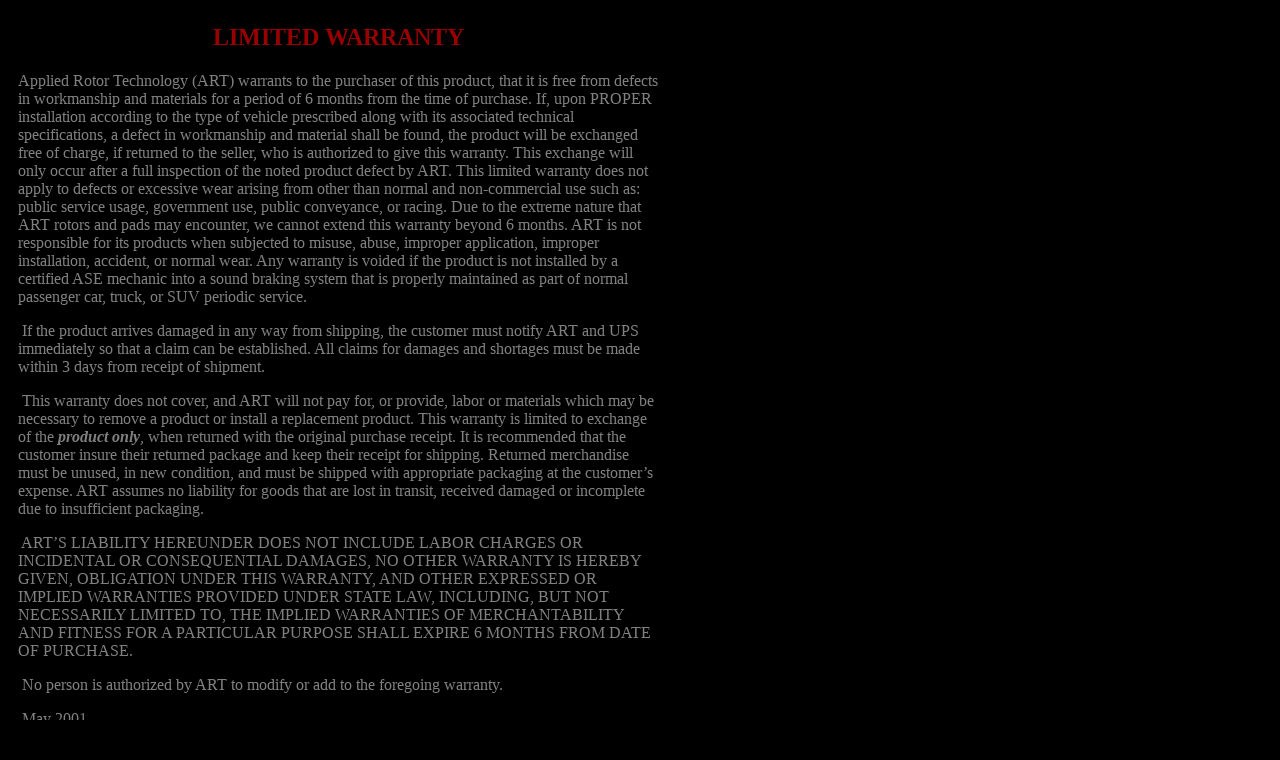

--- FILE ---
content_type: text/html
request_url: http://appliedrotortechnology.com/warranty.html
body_size: 2256
content:
<!DOCTYPE html PUBLIC "-//W3C//DTD HTML 4.01 Transitional//EN">

<html>

	<head>
		<meta http-equiv="content-type" content="text/html;charset=iso-8859-1">
		<meta name="generator" content="Adobe GoLive">
		<title>Untitled Page</title>
	</head>
    
    <script type="text/javascript">
var gaJsHost = (("https:" == document.location.protocol) ? "https://ssl." : "http://www.");
document.write(unescape("%3Cscript src='" + gaJsHost + "google-analytics.com/ga.js' type='text/javascript'%3E%3C/script%3E"));
</script>
<script type="text/javascript">
var pageTracker = _gat._getTracker("UA-5209043-1");
pageTracker._trackPageview();
</script>

	<body bgcolor="#000000" text="808080" vlink="4684E8" link="4684E8">
		<div align="left">
			<table width="656" border="0" cellspacing="0" cellpadding="0" cool gridx="16" gridy="16" height="769" showgridx showgridy usegridx usegridy>
				<tr height="16">
					<td width="655" height="16" colspan="3"></td>
					<td width="1" height="16"><spacer type="block" width="1" height="16"></td>
				</tr>
				<tr height="752">
					<td width="10" height="752"></td>
					<td bgcolor="black" content csheight="752" width="641" height="752" valign="top" xpos="10">
						<h1 align="center"><font size="5" color="#990000">LIMITED WARRANTY</font></h1>
						<p><font >Applied Rotor Technology (ART) warrants to the purchaser of this product, that it is free from defects in workmanship and materials for a period of 6 months from the time of purchase. If, upon PROPER installation according to the type of vehicle prescribed along with its associated technical specifications, a defect in workmanship and material shall be found, the product will be exchanged free of charge, if returned to the seller, who is authorized to give this warranty. This exchange will only occur after a full inspection of the noted product defect by ART. This limited warranty does not apply to defects or excessive wear arising from other than normal and non-commercial use such as: public service usage, government use, public conveyance, or racing. Due to the extreme nature that ART rotors and pads may encounter, we cannot extend this warranty beyond 6 months. ART is not responsible for its products when subjected to misuse, abuse, improper application, improper installation, accident, or normal wear. Any warranty is voided if the product is not installed by a certified ASE mechanic into a sound braking system that is properly maintained as part of normal passenger car, truck, or SUV periodic service.</font></p>
						<p><font >&nbsp;If the product arrives damaged in any way from shipping, the customer must notify ART and UPS immediately so that a claim can be established. All claims for damages and shortages must be made within 3 days from receipt of shipment.</font></p>
						<p><font >&nbsp;This warranty does not cover, and ART will not pay for, or provide, labor or materials which may be necessary to remove a product or install a replacement product. This warranty is limited to exchange of the <b><i>product</i></b> <b><i>only</i></b>, when returned with the original purchase receipt. It is recommended that the customer insure their returned package and keep their receipt for shipping. Returned merchandise must be unused, in new condition, and must be shipped with appropriate packaging at the customer&rsquo;s expense. ART assumes no liability for goods that are lost in transit, received damaged or incomplete due to insufficient packaging.</font></p>
						<p><font >&nbsp;ART&rsquo;S LIABILITY HEREUNDER DOES NOT INCLUDE LABOR CHARGES OR INCIDENTAL OR CONSEQUENTIAL DAMAGES, NO OTHER WARRANTY IS HEREBY GIVEN, OBLIGATION UNDER THIS WARRANTY, AND OTHER EXPRESSED OR IMPLIED WARRANTIES PROVIDED UNDER STATE LAW, INCLUDING, BUT NOT NECESSARILY LIMITED TO, THE IMPLIED WARRANTIES OF MERCHANTABILITY AND FITNESS FOR A PARTICULAR PURPOSE SHALL EXPIRE 6 MONTHS FROM DATE OF PURCHASE.</font></p>
						<p><font >&nbsp;No person is authorized by ART to modify or add to the foregoing warranty.</font></p>
						<font >&nbsp;May 2001 <table width="100" border="0" cellpadding="5">
  <tr>
    <td><!--#exec cgi="/cgi-bin/graphic-counter?Thickness=0&Type=written&Red=150&Green=100&Blue=50"--></td>
  </tr>
</table>
                        						</font>
						</p>
                    </td>
					<td width="4" height="752"></td>
					<td width="1" height="752"><spacer type="block" width="1" height="752"></td>
				</tr>
				<tr height="1" cntrlrow>
					<td width="10" height="1"><spacer type="block" width="10" height="1"></td>
					<td width="641" height="1"><spacer type="block" width="641" height="1"></td>
					<td width="4" height="1"><spacer type="block" width="4" height="1"></td>
					<td width="1" height="1"></td>
				</tr>
			</table>
			<p></p>
		</div>
	</body>

</html>